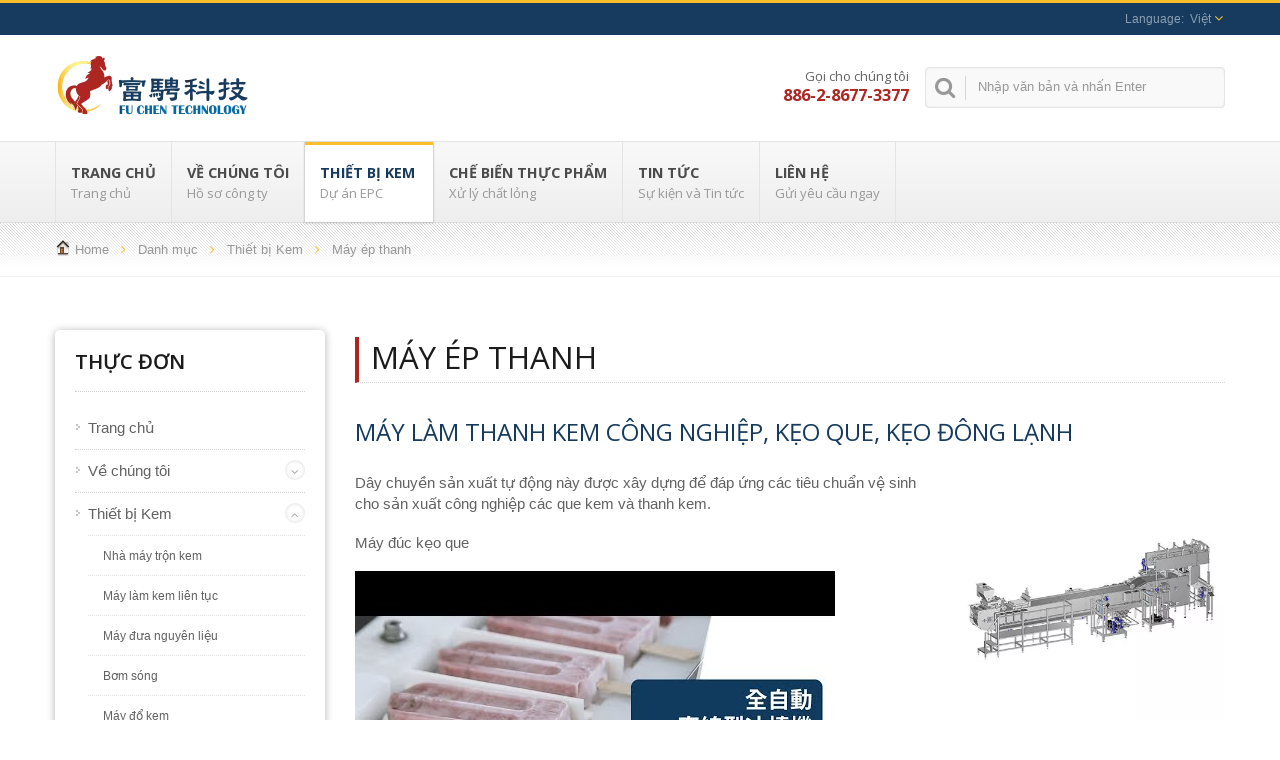

--- FILE ---
content_type: text/html; charset=UTF-8
request_url: https://www.fuchen-tw.com/vi/category/My-c-khun/Stick-Moulding-Machines.html
body_size: 10341
content:
<!DOCTYPE html>
<html prefix="og: http://ogp.me/ns#" lang="vi" dir="ltr">
<head>
<meta http-equiv="Content-Type" content="text/html; charset=utf-8" />
<meta name="viewport" content="width=device-width,initial-scale=1.0">
<title>Cung cấp máy đúc thanh. Thiết bị nhà máy công nghiệp và chế biến trong hơn 30 năm - Fu Chen Technology Enterprises Co., Ltd.</title>
<meta name="description" content="Thiết kế và sản xuất máy đúc khuôn que. Dòng sản xuất tự động này được xây dựng để đáp ứng các tiêu chuẩn vệ sinh cho sản xuất công nghiệp của que kem và thanh kem. Cung cấp dây chuyền sản xuất thiết bị kem từ năm 2015. Thiết kế máy mô hình 3D, thiết kế kích thước, bố trí nhà máy, thiết kế quy trình, sản xuất, xuất khẩu giao hàng, lắp đặt thiết bị và ống dẫn trên công trường, điều chỉnh, đào tạo nhân viên, hỗ trợ khởi động và cung cấp linh kiện thay thế." />
<meta name="keywords" content="Máy ép thanh, Máy đông liên tục, Máy đưa nguyên liệu &amp; trái cây, Bơm sóng, Máy đổ kem, Máy làm que kem / que đá, Máy xay áp lực cao, Máy pasteur hạ nhiệt HTST loại tấm / ống, Bồn chứa và xử lý thép không gỉ" />
<meta name="copyright" content="Fu Chen Technology Enterprises Co., Ltd." />
<meta name="author" content="Ready-Market Online Corporation" />
<meta name="rating" content="general" /><meta name="robots" content="index, follow" /><link rel="dns-prefetch" href="https://cdn.ready-market.com.tw">
<link rel="canonical" href="https://www.fuchen-tw.com/vi/category/Stick-Moulding-Machines.html" />
<link rel="alternate" hreflang="en" href="https://www.fuchen-tw.com/en/category/Stick-Moulding-Machines.html" />
<link rel="alternate" hreflang="es" href="https://www.fuchen-tw.com/es/category/Stick-Moulding-Machines.html" />
<link rel="alternate" hreflang="ru" href="https://www.fuchen-tw.com/ru/category/Stick-Moulding-Machines.html" />
<link rel="alternate" hreflang="ar" href="https://www.fuchen-tw.com/ar/category/Stick-Moulding-Machines.html" />
<link rel="alternate" hreflang="th" href="https://www.fuchen-tw.com/th/category/Stick-Moulding-Machines.html" />
<link rel="alternate" hreflang="vi" href="https://www.fuchen-tw.com/vi/category/Stick-Moulding-Machines.html" />
<link rel="alternate" hreflang="ms" href="https://www.fuchen-tw.com/ms/category/Stick-Moulding-Machines.html" />
<link rel="alternate" hreflang="zh-TW" href="https://www.fuchen-tw.com/zh-TW/category/Stick-Moulding-Machines.html" />        

        <style>
        .fa-twitter:before {
            content: "𝕏" !important;
            font-size: 1.1em !important;
        }
        @media (max-width: 991px) {
            .single-product-details .elevateZoom-image { min-height: 450px; }
            .About-us-section .About-us-img-section .About-us-img { min-height: 450px; }
        }
        </style>        

        <link rel="preload" href="https://cdn.ready-market.com.tw/1b51fe7f/Templates/pic/stick-moulding-machines.jpg?v=2ca61b19" as="image" /><link rel="preload" href="https://cdn.ready-market.com.tw/1b51fe7f/Templates/pic/logo.png?v=9aa06f5b" as="image" />
        
<link rel="icon" href="/favicon.ico" type="image/x-icon" />
<link rel="shortcut icon" href="/favicon.ico" type="image/x-icon" />
<!---bootstrap styles -->
<link rel="stylesheet" href="https://cdn.ready-market.com.tw/1b51fe7f/readyscript/capps/pc2-p/min/?f=%2Freadyscript%2Fpc2-template%2FRTM-102-TW-FuchenTechnology%2Fcss%2Fbootstrap.rmmin.css&v=09b2e571" />
<link rel="stylesheet" href="https://cdn.ready-market.com.tw/1b51fe7f/readyscript/capps/pc2-p/min/?f=%2Freadyscript%2Fpc2-template%2FRTM-102-TW-FuchenTechnology%2Fcss%2Fresponsive.rmmin.css&v=081679fd" />
<link rel="stylesheet" href="https://cdn.ready-market.com.tw/1b51fe7f/readyscript/capps/pc2-p/min/?f=%2Freadyscript%2Fpc2-template%2FRTM-102-TW-FuchenTechnology%2Filightbox%2Fsrc%2Fcss%2Filightbox.rmmin.css&v=1ef7c0ce" />
<!---main styles -->
<link rel="stylesheet" href="https://cdn.ready-market.com.tw/1b51fe7f/readyscript/capps/pc2-p/min/?f=%2Freadyscript%2Fpc2-template%2FRTM-102-TW-FuchenTechnology%2Fcss%2Fstyle.rmmin.css&v=02d9d216" />
<link rel="stylesheet" href="https://cdn.ready-market.com.tw/1b51fe7f/readyscript/capps/pc2-p/min/?f=%2Freadyscript%2Fpc2-template%2FRTM-102-TW-FuchenTechnology%2Fcss%2FMyMedia.rmmin.css&v=47575170" />
<link rel="stylesheet" href="https://cdn.ready-market.com.tw/1b51fe7f/readyscript/capps/pc2-p/min/?f=%2Freadyscript%2Fpc2-template%2FRTM-102-TW-FuchenTechnology%2Fcss%2Fanimate.rmmin.css&v=46321354" />
<!---bootstrap-tabs styles -->
<link rel="stylesheet" href="https://cdn.ready-market.com.tw/1b51fe7f/readyscript/capps/pc2-p/min/?f=%2Freadyscript%2Fpc2-template%2FRTM-102-TW-FuchenTechnology%2Fcss%2Fbootstrap-tabs.rmmin.css&v=1960cd67" />
<link href="//cdn.ready-market.com.tw/fonts/css?family=Open+Sans:400,300,600,700,800" rel="stylesheet" type="text/css" />
<!---[if lt IE 8]>
      <div style='text-align:center'><a href="//www.microsoft.com/windows/internet-explorer/default.aspx?ocid=ie6_countdown_bannercode"><img src="//www.theie6countdown.com/img/upgrade.jpg"border="0"alt=""/></a></div>  
  <![endif]-->
<!---[if lt IE 9]>
  <link href='//cdn.ready-market.com.tw/fonts/css?family=Open+Sans:400' rel='stylesheet' type='text/css' />
  <link href='//cdn.ready-market.com.tw/fonts/css?family=Open+Sans:300' rel='stylesheet' type='text/css' />
  <link href='//cdn.ready-market.com.tw/fonts/css?family=Open+Sans:600' rel='stylesheet' type='text/css' />
  <link href='//cdn.ready-market.com.tw/fonts/css?family=Open+Sans:700' rel='stylesheet' type='text/css' />
  <link href='//cdn.ready-market.com.tw/fonts/css?family=Open+Sans:800' rel='stylesheet' type='text/css' />
    <link rel="stylesheet" href="css/ie.css" />
    <script src="js/html5shiv.js"></script>
  <![endif]-->
<!---[if gte IE 9]>
    <link rel="stylesheet" href="css/ie.css" />
  <![endif]-->
<script src="https://cdn.ready-market.com.tw/1b51fe7f/readyscript/capps/pc2-p/min/?f=%2Freadyscript%2Fpc2-template%2FRTM-102-TW-FuchenTechnology%2Fjs%2Fjquery.rmmin.js&v=5ddcfbad"></script>  
<LINK REL="stylesheet" TYPE="text/css" href="/readyscript/capps/pc2-p/min/?f=%2Freadyscript%2Fcapps%2Fpc2-p%2Fjs%2Flite-yt%2Flite-yt-embed.css%2C%2Freadyscript%2Fpc2-template%2FRTM-102-TW-FuchenTechnology%2Fcss%2Frm-editor.rmmin.css%2C%2Freadyscript%2Fpc2-template%2FRTM-102-TW-FuchenTechnology%2Fcss%2Ftab.main-area.rmmin.css%2C%2Freadyscript%2Fpc2-template%2FRTM-102-TW-FuchenTechnology%2Fjs%2Ftablesaw%2Ftablesaw.rmmin.css%2C%2Freadyscript%2Fpc2-template%2FRTM-102-TW-FuchenTechnology%2Fcss%2Fjquery-confirm.rmmin.css%2C%2Freadyscript%2Fpc2-template%2FRTM-102-TW-FuchenTechnology%2Fcss%2Fbxslider.rmmin.css&v=64824911" />
<style type="text/css"><!----></style>
        

        <style>
        @media (max-width: 991px) {
          .single-product-details .elevateZoom-image { min-height: unset; }
          .About-us-section .About-us-img-section .About-us-img { min-height: unset; }
        }
        </style>



<script type="application/ld+json">
{"@context":"http://schema.org","@type":"BreadcrumbList","itemListElement":[{"@type":"ListItem","position":1,"item":{"@type":"WebPage","@id":"/vi/index/index.html","name":"Home"}},{"@type":"ListItem","position":2,"item":{"@type":"WebPage","@id":"/vi/category/index.html","name":"Danh m\u1ee5c"}},[{"@type":"ListItem","item":{"@type":"WebPage","@id":"/vi/category/A.html","name":"Thi\u1ebft b\u1ecb Kem"},"position":3}],{"@type":"ListItem","position":4,"item":{"@type":"WebPage","@id":"/vi/category/Stick-Moulding-Machines.html","name":"M\u00e1y \u00e9p thanh"}}]}
</script>

<script type="application/ld+json">
[{"@context":"http://schema.org","@type":"VideoObject","name":"M\u00e1y \u0111\u00fac k\u1eb9o que","description":"M\u00e1y \u0111\u00fac k\u1eb9o que","thumbnailUrl":"https://i.ytimg.com/vi/G12YQ2gyL6I/hqdefault.jpg","contentUrl":"https://youtube.com/watch?v=G12YQ2gyL6I","embedUrl":"https://youtube.com/watch?v=G12YQ2gyL6I","uploadDate":"2024-08-30T15:35:13+08:00"}]
</script>

<meta property="og:site_name" content="Fu Chen Technology Enterprises Co., Ltd." />
<meta property="og:title" content="Cung cấp máy đúc thanh. Thiết bị nhà máy công nghiệp và chế biến trong hơn 30 năm - Fu Chen Technology Enterprises Co., Ltd." />
<meta property="og:description" content="Thiết kế và sản xuất máy đúc khuôn que. Dòng sản xuất tự động này được xây dựng để đáp ứng các tiêu chuẩn vệ sinh cho sản xuất công nghiệp của que kem và thanh kem. Cung cấp dây chuyền sản xuất thiết bị kem từ năm 2015. Thiết kế máy mô hình 3D, thiết kế kích thước, bố trí nhà máy, thiết kế quy trình, sản xuất, xuất khẩu giao hàng, lắp đặt thiết bị và ống dẫn trên công trường, điều chỉnh, đào tạo nhân viên, hỗ trợ khởi động và cung cấp linh kiện thay thế." />
<meta property="og:url" content="https://www.fuchen-tw.com/vi/category/My-c-khun/Stick-Moulding-Machines.html" />
<meta property="og:image" content="https://cdn.ready-market.com.tw/1b51fe7f/Templates/pic/stick-moulding-machines.jpg?v=2ca61b19" />
<meta property="og:type" content="website" />
<meta property="og:image:width" content="450" />
<meta property="og:image:height" content="450" />

<script async src="https://www.googletagmanager.com/gtag/js?id=G-ELHM4LR07C"></script>
<script>
    window.dataLayer = window.dataLayer || [];
    function gtag(){dataLayer.push(arguments);}
    gtag('js', new Date());
    gtag('config', 'G-ELHM4LR07C');
    const urlParams = new URLSearchParams(window.location.search);
    const statusParam = urlParams.get('status');
    if (statusParam === 'inquiry-has-been-sent') {
        gtag('event', 'inquiry_has_been_sent');
    }
    const qParam = urlParams.get('q');
    if (qParam) {
        gtag('event', 'in_site_query', {'page_title': qParam});
    }
</script>

<script type="text/javascript" src="/readyscript/capps/pc2-p/min/?f=%2Freadyscript%2Fcapps%2Fpc2-p%2Fjs%2Flite-yt%2Flite-yt-embed.js&v=da983f05"></script>
<script></script>

</head>
<body class="wide_layout relative  w_xs_auto">
<header role="banner" class="header_2" dir="ltr">
  <div class="panel">
    <div class="container">
      <div class="clearfix">
      
  <!---===========top menu===============-->    
      
      <nav id="menu-nav">
         <div id="menu-button"> <i class="fa fa-align-justify"></i> </div>
       </nav>
      
                 <!---===========end top menu===============--> 
          
      <!---===========block_language===============-->    
          
        <ul class="block_language clearfix ">
            <li class="language">
                <a href="/vi/category/Stick-Moulding-Machines.html" class="slct">
                    Việt                </a>
            <ul class="drop">
                            <li><a href="/en/category/Stick-Moulding-Machines.html" hreflang="en">English</a></li>                
                            <li><a href="/es/category/Stick-Moulding-Machines.html" hreflang="es">Español</a></li>                
                            <li><a href="/ru/category/Stick-Moulding-Machines.html" hreflang="ru">Русский</a></li>                
                            <li><a href="/ar/category/Stick-Moulding-Machines.html" hreflang="ar">العربية</a></li>                
                            <li><a href="/th/category/Stick-Moulding-Machines.html" hreflang="th">ไทย</a></li>                
                            <li><a href="/vi/category/Stick-Moulding-Machines.html" hreflang="vi">Việt</a></li>                
                            <li><a href="/ms/category/Stick-Moulding-Machines.html" hreflang="ms">Bahasa Melayu</a></li>                
                            <li><a href="/zh-TW/category/Stick-Moulding-Machines.html" hreflang="zh-TW">中文 (繁體)</a></li>                
                        </ul>
            <input type="hidden" id="select" />
            </li>
        </ul>
           <!---===========end block_language===============-->               
        
      </div>
    </div>
  </div>
  
        <div class="header_top">
          <div class="container">
           <div class="navbar navbar_ clearfix">
              
                <div class="navbar-inner">
                    <div class="brand"><a href="/vi/index.html"><img src="https://cdn.ready-market.com.tw/1b51fe7f/Templates/pic/logo.png?v=9aa06f5b"  alt="Fu Chen Technology Enterprises Co., Ltd. - Fu Chen Technology - Một nhà sản xuất chuyên nghiệp của thiết bị kem công nghiệp."  />
<span>Fu Chen Technology Enterprises Co., Ltd. - Cung cấp từ thiết bị đơn lẻ đến giải pháp hoàn chỉnh cho các nhà sản xuất kem quy mô nhỏ và vừa.</span></a></div>
                    <div class="rmLogoDesc" id="rmPageDesc">
  <h1>
    Cung cấp máy đúc thanh. Thiết bị nhà máy công nghiệp và chế biến trong hơn 30 năm - Fu Chen Technology Enterprises Co., Ltd.    </h1>
  <p>
    Thiết kế và sản xuất máy đúc khuôn que. Dòng sản xuất tự động này được xây dựng để đáp ứng các tiêu chuẩn vệ sinh cho sản xuất công nghiệp của que kem và thanh kem. Cung cấp dây chuyền sản xuất thiết bị kem từ năm 2015. Thiết kế máy mô hình 3D, thiết kế kích thước, bố trí nhà máy, thiết kế quy trình, sản xuất, xuất khẩu giao hàng, lắp đặt thiết bị và ống dẫn trên công trường, điều chỉnh, đào tạo nhân viên, hỗ trợ khởi động và cung cấp linh kiện thay thế.    </p>
</div>
                     <div class="phone-div">
                       Gọi cho chúng tôi                       <strong> 886-2-8677-3377</strong>
                     </div>
              <form id="form-search" method="get" action="/vi/search/index.html">
                <span></span>
                <input name="q" type="text" onFocus="if(this.value =='Nhập văn bản và nhấn Enter' ) this.value=''" onBlur="if(this.value=='') this.value='Nhập văn bản và nhấn Enter'" value="Nhập văn bản và nhấn Enter" />
                <input type="hidden" name="type" value="all" />  
              </form>
                  </div>              
              </div>
            </div> 
            
    <!---========main-menu========-->
                      
  <div class="main-menu">
    <div>
      <div class="container">
        <div class="nav-collapse nav-collapse_ collapse">
            <button id="menu_button"><i class="fa fa-align-justify"></i></button>
                          <ul class="nav sf-menu clearfix">
    
<li class=" "><a href="/vi/page/home.html"  >Trang chủ  
        <em>Trang chủ</em>
                        
    </a>
                    </li>
            
<li class=" sub-menu"><a href="/vi/page/about-us.html"  >Về chúng tôi  
        <em>Hồ sơ công ty</em>
                        
    </a>
                <ul>
                        <li><a href="/vi/page/company-profile.html" alt="Hồ sơ công ty"  >Hồ sơ công ty                           
            </a></li>
                        <li><a href="/vi/page/Privacy_Policy_Statement.html" alt="Privacy Policy"  >Privacy Policy                           
            </a></li>
                    </ul>
                    </li>
        <li class="active sub-menu">
    <a href="/vi/category/A.html">Thiết bị Kem        <em>Dự án EPC</em>
        
    </a>
    <ul>
        <li class=""><a href="/vi/category/Ice-Cream-Mix-Plant.html"  alt="Nhà máy trộn kem">Nhà máy trộn kem</a>
        </li>
        <li class=""><a href="/vi/category/Continuous-Freezers.html"  alt="Máy làm kem liên tục">Máy làm kem liên tục</a>
        </li>
        <li class=""><a href="/vi/category/CAT-Ingredient-Feeder.html"  alt="Máy đưa nguyên liệu">Máy đưa nguyên liệu</a>
        </li>
        <li class=""><a href="/vi/category/CAT-Ripple-Pump.html"  alt="Bơm sóng">Bơm sóng</a>
        </li>
        <li class=""><a href="/vi/category/Ice-Cream-Filling-Machines.html"  alt="Máy đổ kem">Máy đổ kem</a>
        </li>
        <li class=""><a href="/vi/category/Stick-Moulding-Machines.html"  alt="Máy ép thanh">Máy ép thanh</a>
        </li>
        </ul>
        </li>
        <li class=" sub-menu">
    <a href="/vi/category/Z.html">Chế biến thực phẩm        <em>Xử lý chất lỏng</em>
        
    </a>
    <ul>
        <li class=""><a href="/vi/category/CAT-Inline-Cup-Fillers_Ultra-clean.html"  alt="Máy đổ kem vào ly (siêu sạch)">Máy đổ kem vào ly (siêu sạch)</a>
        </li>
        <li class=""><a href="/vi/category/Pasteurizers.html"  alt="Máy tiệt trùng">Máy tiệt trùng</a>
        </li>
        <li class=""><a href="/vi/category/Sanitary-Heat-Exchangers.html"  alt="Trao đổi nhiệt vệ sinh">Trao đổi nhiệt vệ sinh</a>
        </li>
        <li class=""><a href="/vi/category/High-Pressure-Homogenizers.html"  alt="Máy xay cao áp">Máy xay cao áp</a>
        </li>
        <li class=""><a href="/vi/category/Stainless-Steel-Tanks.html"  alt="Bồn thép không gỉ">Bồn thép không gỉ</a>
        </li>
        <li class=""><a href="/vi/category/CAT-CIP-Systems.html"  alt="Hệ thống CIP">Hệ thống CIP</a>
        </li>
        <li class=""><a href="/vi/category/CAT-Hot-Water-Sets.html"  alt="Bộ tạo nước nóng">Bộ tạo nước nóng</a>
        </li>
        <li class=""><a href="/vi/category/CAT-Water-Chillers_Ice-Banks.html"  alt="Máy làm lạnh nước và bể đá">Máy làm lạnh nước và bể đá</a>
        </li>
        <li class=""><a href="/vi/category/CAT-Sludge-Remover.html"  alt="Máy tách bùn đậu nành">Máy tách bùn đậu nành</a>
        </li>
        <li class=""><a href="/vi/category/CAT-Waffle-Baking-Oven.html"  alt="Lò nướng Bánh kẹp">Lò nướng Bánh kẹp</a>
        </li>
        <li class=""><a href="/vi/category/CAT-Gable-Top-Carton-Fillers.html"  alt="Máy đóng gói hộp gable-top">Máy đóng gói hộp gable-top</a>
        </li>
        <li class=""><a href="/vi/category/Custom-Sanitary-Stainless-Steel-Fabrication.html"  alt="Thiết kế và sản xuất thép không gỉ vệ sinh tùy chỉnh">Thiết kế và sản xuất thép không gỉ vệ sinh tùy chỉnh</a>
        </li>
        </ul>
        </li>
        <li class=" sub-menu">
    <a href="/vi/news/index.html">Tin tức        <em>Sự kiện và Tin tức</em>
        
    </a>
    <ul>
        <li class=""><a href="/vi/news/news-2019-001.html"  alt="Triển lãm Foodtech & Bio / Pharmatech Taipei năm 2019">Triển lãm Foodtech & Bio / Pharmatech Taipei năm 2019</a>
        </li>
        <li class=""><a href="/vi/news/news-2018-001.html"  alt="Công nghệ thực phẩm & Triển lãm Pharmatech Đài Bắc">Công nghệ thực phẩm & Triển lãm Pharmatech Đài Bắc</a>
        </li>
        </ul>
        </li>
            
<li class=" "><a href="/vi/page/contact-info.html"  >Liên hệ  
        <em>Gửi yêu cầu ngay</em>
                        
    </a>
                    </li>
                     </ul>
          </div>
          </div>
        </div>
     </div>
  <!---========end main-menu========-->         
   </div>    
  </header>             <!---==============================end header==============================-->
<div class="row-title" sid="breadcrumb">
    <div class="container">
        <div class="rmBCDesc rmsb-nn" id="rmcategoryDesc">
  <h1>
  Máy ép thanh  </h1>
  <h2>
  Máy làm thanh kem công nghiệp, kẹo que, kẹo đông lạnh / Cung cấp từng thiết bị đến giải pháp hoàn chỉnh cho các nhà sản xuất kem quy mô nhỏ và vừa.  </h2>
</div>
	  
  <div id="breadcrumb" class="breadcrumb">
  	<span><a href="/vi/index.html">Home</a></span>  <i class="fa fa-angle-right"></i>  	<span><a href="/vi/category/index.html">Danh mục</a></span>  <i class="fa fa-angle-right"></i>    <span><a href="/vi/category/A.html" title="Thiết bị Kem" >Thiết bị Kem</a></span>  <i class="fa fa-angle-right"></i>    	Máy ép thanh</div>
	
      </div>
</div>
<!---==============================content=================================-->
<div id="content">
  <div class="content-div">
    <div class="container">
        <div class="row">
            <div class="span3 hidden-phone">
                <div class="col-left">
                                <div class="block-widget v_space category" id="Mod123" sid="side-3">
    <h4 class="heading-h4 m_bottom_15">Thực đơn</h4>
    <div class="module-ct">
        <ul id="accordion" class="list">
    
<li class="level0   ">
    <a class="screenshot" href="/vi/page/home.html"  >Trang chủ</a>
                        </li>
            
<li class="level0   parent">
    <a class="screenshot" href="/vi/page/about-us.html"  >Về chúng tôi</a>
        <span class="VmArrowdown idCatSubcat close collapsed button_type_11 bg_light_color_1 t_align_c f_size_ex_large bg_cs_hover r_corners d_inline_middle bg_tr tr_all_hover qv_btn_single_prev"><i class="fa fa-angle-down"></i></span>
                    <ul class="level1" style="display: none;">
                        <li class="level1 VmClose">                
                <a class="screenshot" href="/vi/page/company-profile.html" alt="Hồ sơ công ty"  >Hồ sơ công ty</a>
            </li>
                        <li class="level1 VmClose">                
                <a class="screenshot" href="/vi/page/Privacy_Policy_Statement.html" alt="Privacy Policy"  >Privacy Policy</a>
            </li>
                    </ul>
                    </li>
        <li class="level0 active parent">
    <a class="screenshot" href="/vi/category/A.html">Thiết bị Kem</a>
        <span class="VmArrowdown idCatSubcat close collapsed button_type_11 bg_light_color_1 t_align_c f_size_ex_large bg_cs_hover r_corners d_inline_middle bg_tr tr_all_hover qv_btn_single_prev"><i class="fa fa-angle-down"></i></span>
        <ul class="level1" style="display: none;">
            <!--string(29) "category::Ice-Cream-Mix-Plant"
string(11) "category::A"
-->
        
            <li class="level1 VmClose  ">
        <a class="screenshot" href="/vi/category/Ice-Cream-Mix-Plant.html"  alt="Nhà máy trộn kem">Nhà máy trộn kem</a>
                </li>
            <!--string(29) "category::Continuous-Freezers"
string(11) "category::A"
-->
        
            <li class="level1 VmClose  ">
        <a class="screenshot" href="/vi/category/Continuous-Freezers.html"  alt="Máy làm kem liên tục">Máy làm kem liên tục</a>
                </li>
            <!--string(31) "category::CAT-Ingredient-Feeder"
string(11) "category::A"
-->
        
            <li class="level1 VmClose  ">
        <a class="screenshot" href="/vi/category/CAT-Ingredient-Feeder.html"  alt="Máy đưa nguyên liệu">Máy đưa nguyên liệu</a>
                </li>
            <!--string(25) "category::CAT-Ripple-Pump"
string(11) "category::A"
-->
        
            <li class="level1 VmClose  ">
        <a class="screenshot" href="/vi/category/CAT-Ripple-Pump.html"  alt="Bơm sóng">Bơm sóng</a>
                </li>
            <!--string(36) "category::Ice-Cream-Filling-Machines"
string(11) "category::A"
-->
        
            <li class="level1 VmClose  ">
        <a class="screenshot" href="/vi/category/Ice-Cream-Filling-Machines.html"  alt="Máy đổ kem">Máy đổ kem</a>
                </li>
            <!--string(33) "category::Stick-Moulding-Machines"
string(11) "category::A"
-->
        
            <li class="level1 VmClose active ">
        <a class="screenshot" href="/vi/category/Stick-Moulding-Machines.html"  alt="Máy ép thanh">Máy ép thanh</a>
                </li>
        </ul>
        </li>
        <li class="level0 active parent">
    <a class="screenshot" href="/vi/category/Z.html">Chế biến thực phẩm</a>
        <span class="VmArrowdown idCatSubcat close collapsed button_type_11 bg_light_color_1 t_align_c f_size_ex_large bg_cs_hover r_corners d_inline_middle bg_tr tr_all_hover qv_btn_single_prev"><i class="fa fa-angle-down"></i></span>
        <ul class="level1" style="display: none;">
            <!--string(44) "category::CAT-Inline-Cup-Fillers_Ultra-clean"
string(11) "category::A"
-->
        
            <li class="level1 VmClose  ">
        <a class="screenshot" href="/vi/category/CAT-Inline-Cup-Fillers_Ultra-clean.html"  alt="Máy đổ kem vào ly (siêu sạch)">Máy đổ kem vào ly (siêu sạch)</a>
                </li>
            <!--string(22) "category::Pasteurizers"
string(11) "category::A"
-->
        
            <li class="level1 VmClose  ">
        <a class="screenshot" href="/vi/category/Pasteurizers.html"  alt="Máy tiệt trùng">Máy tiệt trùng</a>
                </li>
            <!--string(34) "category::Sanitary-Heat-Exchangers"
string(11) "category::A"
-->
        
            <li class="level1 VmClose  ">
        <a class="screenshot" href="/vi/category/Sanitary-Heat-Exchangers.html"  alt="Trao đổi nhiệt vệ sinh">Trao đổi nhiệt vệ sinh</a>
                </li>
            <!--string(36) "category::High-Pressure-Homogenizers"
string(11) "category::A"
-->
        
            <li class="level1 VmClose  ">
        <a class="screenshot" href="/vi/category/High-Pressure-Homogenizers.html"  alt="Máy xay cao áp">Máy xay cao áp</a>
                </li>
            <!--string(31) "category::Stainless-Steel-Tanks"
string(11) "category::A"
-->
        
            <li class="level1 VmClose  ">
        <a class="screenshot" href="/vi/category/Stainless-Steel-Tanks.html"  alt="Bồn thép không gỉ">Bồn thép không gỉ</a>
                </li>
            <!--string(25) "category::CAT-CIP-Systems"
string(11) "category::A"
-->
        
            <li class="level1 VmClose  ">
        <a class="screenshot" href="/vi/category/CAT-CIP-Systems.html"  alt="Hệ thống CIP">Hệ thống CIP</a>
                </li>
            <!--string(28) "category::CAT-Hot-Water-Sets"
string(11) "category::A"
-->
        
            <li class="level1 VmClose  ">
        <a class="screenshot" href="/vi/category/CAT-Hot-Water-Sets.html"  alt="Bộ tạo nước nóng">Bộ tạo nước nóng</a>
                </li>
            <!--string(38) "category::CAT-Water-Chillers_Ice-Banks"
string(11) "category::A"
-->
        
            <li class="level1 VmClose  ">
        <a class="screenshot" href="/vi/category/CAT-Water-Chillers_Ice-Banks.html"  alt="Máy làm lạnh nước và bể đá">Máy làm lạnh nước và bể đá</a>
                </li>
            <!--string(28) "category::CAT-Sludge-Remover"
string(11) "category::A"
-->
        
            <li class="level1 VmClose  ">
        <a class="screenshot" href="/vi/category/CAT-Sludge-Remover.html"  alt="Máy tách bùn đậu nành">Máy tách bùn đậu nành</a>
                </li>
            <!--string(32) "category::CAT-Waffle-Baking-Oven"
string(11) "category::A"
-->
        
            <li class="level1 VmClose  ">
        <a class="screenshot" href="/vi/category/CAT-Waffle-Baking-Oven.html"  alt="Lò nướng Bánh kẹp">Lò nướng Bánh kẹp</a>
                </li>
            <!--string(38) "category::CAT-Gable-Top-Carton-Fillers"
string(11) "category::A"
-->
        
            <li class="level1 VmClose  ">
        <a class="screenshot" href="/vi/category/CAT-Gable-Top-Carton-Fillers.html"  alt="Máy đóng gói hộp gable-top">Máy đóng gói hộp gable-top</a>
                </li>
            <!--string(53) "category::Custom-Sanitary-Stainless-Steel-Fabrication"
string(11) "category::A"
-->
        
            <li class="level1 VmClose  ">
        <a class="screenshot" href="/vi/category/Custom-Sanitary-Stainless-Steel-Fabrication.html"  alt="Thiết kế và sản xuất thép không gỉ vệ sinh tùy chỉnh">Thiết kế và sản xuất thép không gỉ vệ sinh tùy chỉnh</a>
                </li>
        </ul>
        </li>
        <li class="level0  parent">
    <a class="screenshot" href="/vi/news/index.html">Tin tức</a>
        <span class="VmArrowdown idCatSubcat close collapsed button_type_11 bg_light_color_1 t_align_c f_size_ex_large bg_cs_hover r_corners d_inline_middle bg_tr tr_all_hover qv_btn_single_prev"><i class="fa fa-angle-down"></i></span>
        <ul class="level1" style="display: none;">
            <!--string(19) "news::news-2019-001"
string(11) "category::A"
-->
        
            <li class="level1 VmClose  ">
        <a class="screenshot" href="/vi/news/news-2019-001.html"  alt="Triển lãm Foodtech & Bio / Pharmatech Taipei năm 2019">Triển lãm Foodtech & Bio / Pharmatech Taipei năm 2019</a>
                </li>
            <!--string(19) "news::news-2018-001"
string(11) "category::A"
-->
        
            <li class="level1 VmClose  ">
        <a class="screenshot" href="/vi/news/news-2018-001.html"  alt="Công nghệ thực phẩm & Triển lãm Pharmatech Đài Bắc">Công nghệ thực phẩm & Triển lãm Pharmatech Đài Bắc</a>
                </li>
        </ul>
        </li>
            
<li class="level0   ">
    <a class="screenshot" href="/vi/page/contact-info.html"  >Liên hệ</a>
                        </li>
                     </ul>
        </div>
</div>
                                <h4  class="heading-h4" >Bán chạy nhất</h4>
<div class="clearfix carousel-8 carousel" sid="side-1" dir="ltr">
    <div class="div-control"  style="top:-80px;" >
        <div id="side-1-next" class="prev-slide prev-8"></div>
        <div id="side-1-prev" class="next-slide next-8"></div>
    </div>    
    <ul id="side-1-carousel" class="clearfix "> 
<li> 
    <div class="box-work">
    <figure><a  href="/vi/category/High-Pressure-Homogenizers.html">
    <img src="https://cdn.ready-market.com.tw/1b51fe7f/Templates/pic/m/wholesite-group_1.jpg?v=7b6ecbc0" alt="Máy xay nhũ tương"></a></figure>
    <span> <strong><a href="/vi/category/High-Pressure-Homogenizers.html">Máy xay nhũ tương</a></strong>
    <i><a  href="/vi/category/High-Pressure-Homogenizers.html"></a></i> </span> 
    </div>
</li>
<li> 
    <div class="box-work">
    <figure><a  href="/vi/category/Continuous-Freezers.html">
    <img src="https://cdn.ready-market.com.tw/1b51fe7f/Templates/pic/m/wholesite-group_2.jpg?v=3d23cfb0" alt="Máy làm kem liên tục - Tự động"></a></figure>
    <span> <strong><a href="/vi/category/Continuous-Freezers.html">Máy làm kem liên tục - Tự động</a></strong>
    <i><a  href="/vi/category/Continuous-Freezers.html"></a></i> </span> 
    </div>
</li>
<li> 
    <div class="box-work">
    <figure><a  href="/vi/product/ingredient-feeder.html">
    <img src="https://cdn.ready-market.com.tw/1b51fe7f/Templates/pic/m/wholesite-group_3.jpg?v=5c344d6e" alt="Máy cấp phụ liệu"></a></figure>
    <span> <strong><a href="/vi/product/ingredient-feeder.html">Máy cấp phụ liệu</a></strong>
    <i><a  href="/vi/product/ingredient-feeder.html"></a></i> </span> 
    </div>
</li>
    </ul>
</div>

                                <div class="block-widget extra" sid="side-2">
<div style="clear: both;display:block;_height:1%;"></div>
<div class="rm-oesu">
<h2>Thiết kế và sản xuất máy đúc que - Fu Chen Technology</h2>
<p>Cung cấp máy đúc que từ năm 2015. Fu Chen Technology đã cung cấp máy làm kem và thiết bị chế biến trong suốt 30 năm qua với uy tín vững chắc.</p>
<p>Dự án thiết kế và sản xuất toàn bộ hệ thống nhà máy sản xuất kem bao gồm thiết kế máy 3D, thiết kế kích thước, bố trí nhà máy, thiết kế quy trình, sản xuất, xuất khẩu, lắp đặt thiết bị và đường ống tại hiện trường, điều chỉnh, đào tạo nhân viên, hỗ trợ khởi động và cung cấp linh kiện thay thế. Ngoài việc cung cấp thiết bị chế biến cho các sản phẩm thực phẩm lỏng như bồn vệ sinh, máy trộn, bơm và van, trao đổi nhiệt, máy làm đồng nhất, máy tiệt trùng, hệ thống CIP, máy đóng hộp gable-top, máy đóng ly siêu sạch và nhiều hơn nữa.</p>
<p>Fu Chen Technology đã cung cấp máy làm kem và thiết bị chế biến kem trên toàn thế giới, với công nghệ tiên tiến và 30 năm kinh nghiệm, Fu Chen Technology đảm bảo đáp ứng mọi yêu cầu của khách hàng.</p>
<div id="rm-oesulink">Xem các sản phẩm chất lượng của chúng tôi <a href="/vi/search/index.html?q=B%C6%A1m%20s%C3%B3ng&type=all">Bơm sóng</a>, <a href="/vi/search/index.html?q=M%C3%A1y%20%C4%91%E1%BB%95%20kem&type=all">Máy đổ kem</a>, <a href="/vi/search/index.html?q=M%C3%A1y%20l%C3%A0m%20kem%20li%C3%AAn%20t%E1%BB%A5c&type=all">Máy làm kem liên tục</a>, <a href="/vi/search/index.html?q=B%E1%BB%93n%20th%C3%A9p%20kh%C3%B4ng%20g%E1%BB%89&type=all">Bồn thép không gỉ</a> và hãy thoải mái <a href="/vi/page/contact-info.html" onclick="javascript: pageTracker._trackPageview('/track_oesu_click/contactus');">Liên hệ với chúng tôi</a>.</div>
<div style="clear: both;display:block;_height:1%;"></div>
</div>        
</div>

                                </div>            
            </div>
            <div class="span9">
                                                  <h3 class="name">Máy ép thanh</h3>
                              <h3 class="name_title">Máy làm thanh kem công nghiệp, kẹo que, kẹo đông lạnh</h3>
                  
      <div  class="rm-right span3 cls_image" >
      <a href="https://cdn.ready-market.com.tw/1b51fe7f/Templates/pic/stick-moulding-machines.jpg?v=2ca61b19" target="_blank" rel="image" data-caption="Máy làm que kem" title="Máy làm que kem">
      <img src="https://cdn.ready-market.com.tw/1b51fe7f/Templates/pic/stick-moulding-machines.jpg?v=2ca61b19" alt="Máy làm que kem"/></a><br />
      <span >Máy làm que kem</span>
    
      </div>
                                                <p class="txt-2">Dây chuyền sản xuất tự động này được xây dựng để đáp ứng các tiêu chuẩn vệ sinh cho sản xuất công nghiệp các que kem và thanh kem.</p>
                                    <div class="desc_html_youtube"><p class="rm_vedio_desc">Máy đúc kẹo que</p><lite-youtube videoid="G12YQ2gyL6I" lite-youtube-width="480" lite-youtube-height="360" playlabel="Máy đúc kẹo que" params="controls=1" track="track_youtube_G12YQ2gyL6I">
<a href="https://youtube.com/watch?v=G12YQ2gyL6I" title="Máy đúc kẹo que" aria-label="Máy đúc kẹo que" rel="noopener"></a>
</lite-youtube><br /><br /></div>
                        <div class="extra-wrap" sid="main-area">
    <div class="blog_scroll clearfix txt-1">
        
      <div class="fleft v_prev v_prev2">
        <a href="/vi/category/Ice-Cream-Filling-Machines.html"  class="button_type_11 bg_light_color_1 t_align_c f_size_ex_large bg_cs_hover r_corners d_inline_middle bg_tr tr_all_hover qv_btn_single_prev">
          <i class="fa fa-angle-left "></i>
        </a>
      </div>
              <div class="fright v_next v_next2">
        <a  href="/vi/category/Z.html" class="button_type_11 bg_light_color_1 t_align_c f_size_ex_large bg_cs_hover r_corners d_inline_middle bg_tr tr_all_hover qv_btn_single_next">
          <i class="fa fa-angle-right "></i> 
        </a>
      </div>
      
    </div>
</div>
<!-- 分頁 part1 start-->
<div class="clearfix"></div>
<div class="clearfix sort_shop txt-1">
    <span class="fleft"> Kết quả 1 - 3 Của 3</span>
    <div class="fleft p_left_20">
    
    </div>
    <div class="v_block-control fright">
            </div>
</div>
<!-- 分頁 part1 end-->
<div class="m_top_10 list_grid v_grid">
<div class="poduct_wrap">
        <section class="box-block row">
                
                <article class="span2">
                    <div class="block-info maxheight">
                        <div class="inner-block">                            
                            <a  href="/vi/product/linear-stick-moulders.html">
                            <img src="https://cdn.ready-market.com.tw/1b51fe7f/Templates/pic/m/linear-stick-moulders.jpg?v=cf261258" alt="Máy đúc thanh gỗ dạng que tuyến tính - Máy sản xuất kem que, kem que và thanh kem." /></a>                                          
                            <div class="box-text-small">
                            <h4><a  href="/vi/product/linear-stick-moulders.html">Máy đúc thanh gỗ dạng que tuyến tính</a></h4>
                                                        <p>Dòng sản phẩm VTA</p>				
                                                        <a  class="btn-small btn-blue" href="/vi/product/linear-stick-moulders.html">Hơn</a>
                                                            
                             </div>
                        </div>                      
                    </div>
                </article>
                
                <article class="span2">
                    <div class="block-info maxheight">
                        <div class="inner-block">                            
                            <a  href="/vi/product/rotary-stick-moulders.html">
                            <img src="https://cdn.ready-market.com.tw/1b51fe7f/Templates/pic/m/rotary-stick-moulders.jpg?v=392fb49a" alt="Máy đúc khuôn que kem xoay - Máy làm kem que công nghiệp, kem que và thanh kem - Loại xoay." /></a>                                          
                            <div class="box-text-small">
                            <h4><a  href="/vi/product/rotary-stick-moulders.html">Máy đúc khuôn que kem xoay</a></h4>
                                                        <p></p>				
                                                        <a  class="btn-small btn-blue" href="/vi/product/rotary-stick-moulders.html">Hơn</a>
                                                            
                             </div>
                        </div>                      
                    </div>
                </article>
                
                <article class="span2">
                    <div class="block-info maxheight">
                        <div class="inner-block">                            
                            <a  href="/vi/product/stainless-steel-ice-pop-moulds.html">
                            <img src="https://cdn.ready-market.com.tw/1b51fe7f/Templates/pic/m/stainless-steel-ice-pop-moulds.jpg?v=5513a66b" alt="Khuôn đóng đá inox - Dải khuôn thép không gỉ cho kem que, kem đá và thanh kem." /></a>                                          
                            <div class="box-text-small">
                            <h4><a  href="/vi/product/stainless-steel-ice-pop-moulds.html">Khuôn đóng đá inox</a></h4>
                                                        <p></p>				
                                                        <a  class="btn-small btn-blue" href="/vi/product/stainless-steel-ice-pop-moulds.html">Hơn</a>
                                                            
                             </div>
                        </div>                      
                    </div>
                </article>
        </section>
</div>
</div>
<hr class="m_bottom_15 m_t_no_space" />
<!-- 分頁.part2  start-->
<div class="clearfix sort_shop txt-1">
    <span class="fleft"> Kết quả 1 - 3 Của 3</span>
    <div class="fleft p_left_20">
    
    </div>
    <div class="v_block-control fright">
            </div>
</div>
<!-- 分頁.part2 end-->
<!-- history-show -->
<!-- /history-show -->
    
            </div>
        </div>
    </div>
  </div>
</div>
  
<!---==============================aside================================-->
 <aside>
    <div class="container">
    <div class="row" id="foot" sid="foot">
    <article class="span2 contacts">
      <h3>Contact us</h3>
      <address  class="address-1">
                    <span><i class="fa fa-phone"></i>886-2-8677-3377</span>
                            <span class="mail-info">
              <i class="fa fa-envelope"></i>
              sales@fuchen-tw.com            </span>
                <span><i class="fa fa-map-marker"></i>No. 102, Jia 1st St., Yingge Dist., New Taipei City 239003, Taiwan</span>        
      </address>  
    </article>    
    <article class="span2 info">
          <h3>Thông tin</h3>
                    <ul class="list-footer">
                      <li><a  href="/vi/page/home.html">Trang chủ</a></li>            
                      <li><a  href="/vi/page/about-us.html">Về chúng tôi</a></li>            
                      <li><a  href="/vi/category/A.html">Thiết bị Kem</a></li>            
                      <li><a  href="/vi/category/Z.html">Chế biến thực phẩm</a></li>            
                      <li><a  href="/vi/news/index.html">Tin tức</a></li>            
                      <li><a  href="/vi/page/contact-info.html">Liên hệ</a></li>            
                    </ul>
                  
    </article>
    <article class="span8" dir="ltr">
        <h3>Tin tức mới nhất</h3>
        <div class="carousel-3 carousel_indent  carousel">
           <ul id="footcarousel" class="clearfix">
                                                <li>
            <div class="block_carousel">
                <div class="block-news">
                                      <span class="badge">
                        <strong>19<span>Jun</span></strong>
                        <em><a  href="/vi/news/news-2019-001.html">
                        <i class="fa fa-calendar-o"></i>2019                        </a></em>
                    </span>
                                        
                    <div class="extra-wrap" >
                        <h5 ><a  href="/vi/news/news-2019-001.html" >Triển lãm Foodtech & Bio / Pharmatech Taipei năm 2019</a> </h5>
                                                <p  class="txt-2" >Foodtech & Bio / Pharmatech Taipei là một triển lãm thương mại quốc tế, diễn ra từ ngày 19 đến ngày 22 tháng 6. Nó cũng được biết đến với tên gọi...</p>
                        <a  href="/vi/news/news-2019-001.html" class="link">Đọc thêm</a>
                    </div>
                </div>
            </div>    
            </li>    
                                    <li>
            <div class="block_carousel">
                <div class="block-news">
                                      <span class="badge">
                        <strong>27<span>Jun</span></strong>
                        <em><a  href="/vi/news/news-2018-001.html">
                        <i class="fa fa-calendar-o"></i>2018                        </a></em>
                    </span>
                                        
                    <div class="extra-wrap" >
                        <h5 ><a  href="/vi/news/news-2018-001.html" >Công nghệ thực phẩm & Triển lãm Pharmatech Đài Bắc</a> </h5>
                                                <p  class="txt-2" >Foodtech & Pharmatech Taipei là một triển lãm thương mại quốc tế, diễn ra từ ngày 27 đến ngày 30 tháng 6. Nó cũng được biết đến với tên gọi là Hội...</p>
                        <a  href="/vi/news/news-2018-001.html" class="link">Đọc thêm</a>
                    </div>
                </div>
            </div>    
            </li>    
                                    
           </ul>           
           <div class="div-control">
            <div id="foot-prev" class="prev-slide prev-5"></div>
                        <a href="/vi/news/index.html"  class="view_all"></a>
                        <div id="foot-next" class="next-slide next-5"></div> </div>
        </div>
    </article>
</div>        
    </div>
 </aside>
<!---==============================footer================================-->
<footer>
    <div class="container clearfix block-bottom">
    <article class="privacy">Copyright © 2026 <span>Fu Chen Technology Enterprises Co., Ltd.</span>. All Rights Reserved. </article>
    <div class="social-bottom">
    <div class="socialfloat">Social Bookmark</div>    
    </div>    
    </div>
</footer><div id="gotoTop" class="fa fa-angle-up"></div>
<script src="https://cdn.ready-market.com.tw/1b51fe7f/readyscript/capps/pc2-p/min/?f=%2Freadyscript%2Fpc2-template%2FRTM-102-TW-FuchenTechnology%2Fjs%2Fjquery-ui-1.9.2.custom.rmmin.js&v=3ed7f18b"></script>
<script src="https://cdn.ready-market.com.tw/1b51fe7f/readyscript/capps/pc2-p/min/?f=%2Freadyscript%2Fpc2-template%2FRTM-102-TW-FuchenTechnology%2Fjs%2Fappear.rmmin.js&v=dbe0dd40"></script>
<script src="https://cdn.ready-market.com.tw/1b51fe7f/readyscript/capps/pc2-p/min/?f=%2Freadyscript%2Fpc2-template%2FRTM-102-TW-FuchenTechnology%2Fjs%2Fbootstrap.rmmin.js&v=9041f00e"></script>
<script src="https://cdn.ready-market.com.tw/1b51fe7f/readyscript/capps/pc2-p/min/?f=%2Freadyscript%2Fpc2-template%2FRTM-102-TW-FuchenTechnology%2Fjs%2FiframeResizer.min.js&v=6c4584e3"></script>

<script type="text/javascript" src="/readyscript/capps/pc2-p/min/?f=%2Freadyscript%2Fpc2-template%2FRTM-102-TW-FuchenTechnology%2Fjs%2Fswfobject.rmmin.js%2C%2Freadyscript%2Fpc2-template%2FRTM-102-TW-FuchenTechnology%2Fjs%2Ftab.rmmin.js%2C%2Freadyscript%2Fpc2-template%2FRTM-102-TW-FuchenTechnology%2Filightbox%2Fsrc%2Fjs%2Fjquery.requestAnimationFrame.rmmin.js%2C%2Freadyscript%2Fpc2-template%2FRTM-102-TW-FuchenTechnology%2Filightbox%2Fsrc%2Fjs%2Fjquery.mousewheel.rmmin.js%2C%2Freadyscript%2Fpc2-template%2FRTM-102-TW-FuchenTechnology%2Filightbox%2Fsrc%2Fjs%2Filightbox.rmmin.js%2C%2Freadyscript%2Fpc2-template%2FRTM-102-TW-FuchenTechnology%2Fjs%2Ftablesaw%2Ftablesaw.jquery.rmmin.js%2C%2Freadyscript%2Fpc2-template%2FRTM-102-TW-FuchenTechnology%2Fjs%2Ftablesaw%2Ftablesaw-init.rmmin.js%2C%2Freadyscript%2Fpc2-template%2FRTM-102-TW-FuchenTechnology%2Fjs%2Fjquery-confirm.rmmin.js%2C%2Freadyscript%2Fpc2-template%2FRTM-102-TW-FuchenTechnology%2Fjs%2FsnapGallery.rmmin.js%2C%2Freadyscript%2Fpc2-template%2FRTM-102-TW-FuchenTechnology%2Fjs%2Fjquery.bxslider.rmmin.js&v=f618a0d8"></script>
<script>function snapgallery(ul_snapgallery){$(ul_snapgallery).each(function(){var sg_minw=parseInt($(this)[0].attributes['sg_minw'].value);var sg_col=parseInt($(this)[0].attributes['sg_col'].value);var sg_mar=parseInt($(this)[0].attributes['sg_mar'].value);var sg_title=$(this)[0].attributes['sg_title'].value;$(this).snapGallery({minWidth:sg_minw,maxCols:sg_col,margin:sg_mar});if(sg_title==''){$(this).children("li").children(".title").remove();}
$(this).children("li").children(".title").css({'white-space':'nowrap','text-overflow':'ellipsis','overflow':'hidden'});});};$(document).ready(function(){jQuery(".jackbox[data-group]").iLightBox({innerToolbar:true});var items={};$('a[rel]').each(function(){items[$(this).attr('rel')]=true;});var result=new Array();for(var i in items)
{result.push(i);}
$.each(result,function(key,value){jQuery("a[rel='"+value+"']").iLightBox({innerToolbar:true});});snapgallery('ul[snapgallery]');});$(window).load(function(){snapgallery('ul[snapgallery]');});$(window).resize(function(){snapgallery('ul[snapgallery]');});$(function(){if($('#main-area_tab').length>0){$('#main-area_tab').KandyTabs({action:"toggle",trigger:"click",custom:function(btn,cont,index,tab){snapgallery('ul[snapgallery]');},done:function(btn,cont,tab){jQuery(".jackbox[data-group]",tab).iLightBox({innerToolbar:true});var items={};$('a[rel]',tab).each(function(){items[$(this).attr('rel')]=true;});var result=new Array();for(var i in items)
{result.push(i);}
$.each(result,function(key,value){jQuery("a[rel='"+value+"']",tab).iLightBox({innerToolbar:true});});},resize:true});}});if($.fn.bxSlider){$('#side-1-carousel').bxSlider({minSlides:1,maxSlides:1,moveSlides:1,infiniteLoop:true,hideControlOnEnd:false,slideWidth:0,slideMargin:30,pager:false,nextSelector:'#side-1-next',prevSelector:'#side-1-prev'});}
if($.fn.bxSlider){$('#footcarousel').bxSlider({minSlides:1,maxSlides:3,moveSlides:1,infiniteLoop:true,hideControlOnEnd:false,slideWidth:370,slideMargin:30,pager:false,nextSelector:'#foot-next',prevSelector:'#foot-prev'});}
jQuery(document).ready(function(){var t=document.title;jQuery('div.socialfloat').load('/readyscript/bookmark.php',{title:t},function(){var link=jQuery("<link>");link.attr({type:'text/css',rel:'stylesheet',href:'/readyscript/share/social/css/SmartShare.css'});jQuery("head").append(link);});});function readyTracker(event_name,event_value){if(typeof ga!=="undefined"){ga("send","event",{eventCategory:"Custom Event",eventAction:event_name,eventLabel:event_value});}
if(typeof gtag!=="undefined"){gtag("event",event_name,{page_title:event_value});}}
jQuery(document).ready(()=>{const filePattern=/\.(zip|exe|pdf|doc*|xls*|ppt*|rar)$/i;if(typeof gtag==="undefined")return;jQuery("[track]").each(function(){const trackValue=jQuery(this).attr("track");jQuery(this).on("click",()=>{gtag("event","ready_track",{"page_title":trackValue});});});jQuery("a").each(function(){const href=jQuery(this).attr("href");if(typeof href!=="string")return;const textContent=jQuery.trim(jQuery(this).text());const useTextContent=textContent.length>0;const eventConfig={"track_click_external":{test:/^https?\:/i,data:href},"track_click_email":{test:/^mailto\:/i,data:href.replace(/^mailto\:/i,"")},"track_click_attachment":{test:filePattern,data:href},"track_click_interlink":{test:()=>jQuery(this).hasClass("rm-interlink"),data:jQuery(this).text()},"track_click_inq":{test:/^#INQ$/i,data:useTextContent?textContent:href}};for(const eventType in eventConfig){const{test,data}=eventConfig[eventType];if(typeof test==="function"?test():test.test(href)){jQuery(this).on("click",()=>{gtag("event",eventType,{"page_title":data});});break;}}});});var pageTracker={_trackPageview:function(path){gtag('event','ready_track',{'page_title':path});}};</script>

<script>var im = document.createElement('img');
im.src =  "/images/1b51fe7f.gif?st=374&cur=https%3A%2F%2Fwww.fuchen-tw.com%2Fvi%2Fcategory%2FMy-c-khun%2FStick-Moulding-Machines.html&ref="+encodeURIComponent(document.referrer);im.width=1;im.height=1;im.style='display:none;'
document.body.append(im);</script><script src="https://cdn.ready-market.com.tw/1b51fe7f/readyscript/capps/pc2-p/min/?f=%2Freadyscript%2Fpc2-template%2FRTM-102-TW-FuchenTechnology%2Fjs%2Fscript.rmmin.js&v=6e2c975d"></script>
<!--/APP/readyscript/capps/pc2-p/libs/df-tpl/js-defense.php-->
<script>
    
var ii = document.createElement('src');
ii.async=true;
ii.src = "/readyscript/capps/pc2-p/js/riddle.js?q=316237636";
document.body.append(ii);
</script><!--//APP/readyscript/capps/pc2-p/libs/df-tpl/js-defense.php-->

</body>
</html>


--- FILE ---
content_type: text/html; charset=UTF-8
request_url: https://www.fuchen-tw.com/readyscript/bookmark.php
body_size: 593
content:
<div class="shr-bookmarks shr-bookmarks-expand">  <ul class="socials"><li class= "shr-twitter">
<a name="hplshrtwitter" href= "https://twitter.com/intent/tweet?text=Cung+c%E1%BA%A5p+m%C3%A1y+%C4%91%C3%BAc+thanh.+Thi%E1%BA%BFt+b%E1%BB%8B+nh%C3%A0+m%C3%A1y+c%C3%B4ng+nghi%E1%BB%87p+v%C3%A0+ch%E1%BA%BF+bi%E1%BA%BFn+trong+h%C6%A1n+30+n%C4%83m+-+Fu+Chen+Technology+Enterprises+Co.%2C+Ltd.&url=https%3A%2F%2Fwww.fuchen-tw.com%2Fvi%2Fcategory%2FMy-c-khun%2FStick-Moulding-Machines.html" alr = "Tweet This!" Target="_blank"
class="external" rel="nofollow">&nbsp;</a>
</li>
<li class= "shr-facebook">
<a name="hplshrfacebook" href= "http://www.facebook.com/share.php?u=https%3A%2F%2Fwww.fuchen-tw.com%2Fvi%2Fcategory%2FMy-c-khun%2FStick-Moulding-Machines.html&quote=Cung+c%E1%BA%A5p+m%C3%A1y+%C4%91%C3%BAc+thanh.+Thi%E1%BA%BFt+b%E1%BB%8B+nh%C3%A0+m%C3%A1y+c%C3%B4ng+nghi%E1%BB%87p+v%C3%A0+ch%E1%BA%BF+bi%E1%BA%BFn+trong+h%C6%A1n+30+n%C4%83m+-+Fu+Chen+Technology+Enterprises+Co.%2C+Ltd." alr = "Share this on Facebook" Target="_blank"
 onclick="window.open(this.href,'sharer','toolbar=0,status=0,width=626,height=436'); return false;"class="external" rel="nofollow">&nbsp;</a>
</li>
<li class= "shr-linkedin">
<a name="hplshrlinkedin" href= "http://www.linkedin.com/sharing/share-offsite/?url=https%3A%2F%2Fwww.fuchen-tw.com%2Fvi%2Fcategory%2FMy-c-khun%2FStick-Moulding-Machines.html" alr = "Share this on LinkedIn" Target="_blank"
class="external" rel="nofollow">&nbsp;</a>
</li>
<li class= "shr-digg">
<a name="hplshrdigg" href= "http://digg.com/submit?phase=2&url=https%3A%2F%2Fwww.fuchen-tw.com%2Fvi%2Fcategory%2FMy-c-khun%2FStick-Moulding-Machines.html&title=Cung+c%E1%BA%A5p+m%C3%A1y+%C4%91%C3%BAc+thanh.+Thi%E1%BA%BFt+b%E1%BB%8B+nh%C3%A0+m%C3%A1y+c%C3%B4ng+nghi%E1%BB%87p+v%C3%A0+ch%E1%BA%BF+bi%E1%BA%BFn+trong+h%C6%A1n+30+n%C4%83m+-+Fu+Chen+Technology+Enterprises+Co.%2C+Ltd." alr = "Digg this!" Target="_blank"
class="external" rel="nofollow">&nbsp;</a>
</li>
<li class= "shr-gmail">
<a name="hplshrgmail" href= "https://mail.google.com/mail/?ui=2&view=cm&fs=1&tf=1&su=Cung+c%E1%BA%A5p+m%C3%A1y+%C4%91%C3%BAc+thanh.+Thi%E1%BA%BFt+b%E1%BB%8B+nh%C3%A0+m%C3%A1y+c%C3%B4ng+nghi%E1%BB%87p+v%C3%A0+ch%E1%BA%BF+bi%E1%BA%BFn+trong+h%C6%A1n+30+n%C4%83m+-+Fu+Chen+Technology+Enterprises+Co.%2C+Ltd.&body=Link:%20https%3A%2F%2Fwww.fuchen-tw.com%2Fvi%2Fcategory%2FMy-c-khun%2FStick-Moulding-Machines.html" alr = "Email this via Gmail" Target="_blank"
class="external" rel="nofollow">&nbsp;</a>
</li>
<li class= "shr-reddit">
<a name="hplshrreddit" href= "http://reddit.com/submit?url=https%3A%2F%2Fwww.fuchen-tw.com%2Fvi%2Fcategory%2FMy-c-khun%2FStick-Moulding-Machines.html&title=Cung+c%E1%BA%A5p+m%C3%A1y+%C4%91%C3%BAc+thanh.+Thi%E1%BA%BFt+b%E1%BB%8B+nh%C3%A0+m%C3%A1y+c%C3%B4ng+nghi%E1%BB%87p+v%C3%A0+ch%E1%BA%BF+bi%E1%BA%BFn+trong+h%C6%A1n+30+n%C4%83m+-+Fu+Chen+Technology+Enterprises+Co.%2C+Ltd." alr = "Share this on Reddit" Target="_blank"
class="external" rel="nofollow">&nbsp;</a>
</li>
</ul><div style="clear: both;"></div> </div>

--- FILE ---
content_type: text/css; charset=utf-8
request_url: https://cdn.ready-market.com/1b51fe7f/readyscript/pc2-template/RTM-102-TW-FuchenTechnology/ilightbox/src/metro-white-skin/skin.rmmin.css?v=30aebfb0
body_size: 1153
content:
.ilightbox-overlay.metro-white{background:#FFF}.ilightbox-loader.metro-white{-webkit-box-shadow:rgba(0,0,0,.3) 0px 0px 55px;box-shadow:rgba(0,0,0,.3) 0px 0px 55px}.ilightbox-loader.metro-white
div{background:#FFF url(https://cdn.ready-market.com/1b51fe7f/readyscript/pc2-template/RTM-102-TW-FuchenTechnology/ilightbox/src/metro-white-skin/preloader.gif) no-repeat center}.ilightbox-holder.metro-white{padding:3px;background:#FFF;-webkit-box-shadow:0 0 45px rgba(0,0,0,.2);box-shadow:0 0 45px rgba(0,0,0,.2)}.ilightbox-holder.metro-white .ilightbox-container .ilightbox-caption{background:url(https://cdn.ready-market.com/1b51fe7f/readyscript/pc2-template/RTM-102-TW-FuchenTechnology/ilightbox/src/metro-white-skin/caption-bg.png) repeat-x bottom;background-size:100% 100%;left:0;right:0;color:#000;text-shadow:0 1px 1px rgba(0,0,0,.3);padding-top:15px}.ilightbox-holder.metro-white .ilightbox-container .ilightbox-social{background:url(https://cdn.ready-market.com/1b51fe7f/readyscript/pc2-template/RTM-102-TW-FuchenTechnology/ilightbox/src/metro-white-skin/social-bg.png);-webkit-border-radius:2px;border-radius:2px}.ilightbox-holder.metro-white .ilightbox-alert{background:url(https://cdn.ready-market.com/1b51fe7f/readyscript/pc2-template/RTM-102-TW-FuchenTechnology/ilightbox/src/metro-white-skin/alert.png) no-repeat center top;color:#89949B}.ilightbox-toolbar.metro-white{top:8px;left:8px;height:25px}.ilightbox-toolbar.metro-white
a{width:27px;height:25px;background:white url(https://cdn.ready-market.com/1b51fe7f/readyscript/pc2-template/RTM-102-TW-FuchenTechnology/ilightbox/src/metro-white-skin/buttons.png) no-repeat 7px 6px}.ilightbox-toolbar.metro-white a:hover{background-color:#51b7ff}.ilightbox-toolbar.metro-white
a.disabled{opacity:0.2;filter:alpha(opacity=20);cursor:default;background-color:#FFF}.ilightbox-toolbar.metro-white a.ilightbox-close:hover{background-color:#d94947;background-position:-30px 6px}.ilightbox-toolbar.metro-white a.ilightbox-fullscreen{background-position:6px -31px}.ilightbox-toolbar.metro-white a.ilightbox-fullscreen:hover{background-position:-29px -31px}.ilightbox-toolbar.metro-white a.ilightbox-play{background-position:8px -55px}.ilightbox-toolbar.metro-white a.ilightbox-play:hover{background-position:-30px -55px}.ilightbox-toolbar.metro-white a.ilightbox-pause{background-position:8px -81px}.ilightbox-toolbar.metro-white a.ilightbox-pause:hover{background-position:-30px -81px}.isMobile .ilightbox-toolbar.metro-white{background:#FFF;top:auto;bottom:0;left:0;width:100%;height:40px;text-align:center;-webkit-box-shadow:0 0 25px rgba(0,0,0,.2);box-shadow:0 0 25px rgba(0,0,0,.2)}.isMobile .ilightbox-toolbar.metro-white a, .isMobile .ilightbox-toolbar.metro-white a:hover{display:inline-block;float:none;width:50px;height:40px;background-size:50%;background-position:50%}.isMobile .ilightbox-toolbar.metro-white a.ilightbox-fullscreen{background-image:url(https://cdn.ready-market.com/1b51fe7f/readyscript/pc2-template/RTM-102-TW-FuchenTechnology/ilightbox/src/metro-white-skin/fullscreen-icon-64.png);background-image:url(https://cdn.ready-market.com/1b51fe7f/readyscript/pc2-template/RTM-102-TW-FuchenTechnology/ilightbox/src/metro-white-skin/fullscreen-icon-ie.png)\9}.isMobile .ilightbox-toolbar.metro-white a.ilightbox-fullscreen:hover{background-image:url(https://cdn.ready-market.com/1b51fe7f/readyscript/pc2-template/RTM-102-TW-FuchenTechnology/ilightbox/src/metro-white-skin/fullscreen-hover-icon-64.png);background-image:url(https://cdn.ready-market.com/1b51fe7f/readyscript/pc2-template/RTM-102-TW-FuchenTechnology/ilightbox/src/metro-white-skin/fullscreen-hover-icon-ie.png)\9}.isMobile .ilightbox-toolbar.metro-white a.ilightbox-close{background-image:url(https://cdn.ready-market.com/1b51fe7f/readyscript/pc2-template/RTM-102-TW-FuchenTechnology/ilightbox/src/metro-white-skin/x-mark-icon-64.png);background-image:url(https://cdn.ready-market.com/1b51fe7f/readyscript/pc2-template/RTM-102-TW-FuchenTechnology/ilightbox/src/metro-white-skin/x-mark-icon-ie.png)\9}.isMobile .ilightbox-toolbar.metro-white a.ilightbox-close:hover{background-image:url(https://cdn.ready-market.com/1b51fe7f/readyscript/pc2-template/RTM-102-TW-FuchenTechnology/ilightbox/src/metro-white-skin/x-mark-hover-icon-64.png);background-image:url(https://cdn.ready-market.com/1b51fe7f/readyscript/pc2-template/RTM-102-TW-FuchenTechnology/ilightbox/src/metro-white-skin/x-mark-hover-icon-ie.png)\9}.isMobile .ilightbox-toolbar.metro-white a.ilightbox-next-button{background-image:url(https://cdn.ready-market.com/1b51fe7f/readyscript/pc2-template/RTM-102-TW-FuchenTechnology/ilightbox/src/metro-white-skin/arrow-next-icon-64.png);background-image:url(https://cdn.ready-market.com/1b51fe7f/readyscript/pc2-template/RTM-102-TW-FuchenTechnology/ilightbox/src/metro-white-skin/arrow-next-icon-ie.png)\9;background-position:52% 50%}.isMobile .ilightbox-toolbar.metro-white a.ilightbox-next-button:hover{background-image:url(https://cdn.ready-market.com/1b51fe7f/readyscript/pc2-template/RTM-102-TW-FuchenTechnology/ilightbox/src/metro-white-skin/arrow-next-hover-icon-64.png);background-image:url(https://cdn.ready-market.com/1b51fe7f/readyscript/pc2-template/RTM-102-TW-FuchenTechnology/ilightbox/src/metro-white-skin/arrow-next-hover-icon-ie.png)\9}.isMobile .ilightbox-toolbar.metro-white a.ilightbox-next-button.disabled{background-image:url(https://cdn.ready-market.com/1b51fe7f/readyscript/pc2-template/RTM-102-TW-FuchenTechnology/ilightbox/src/metro-white-skin/arrow-next-icon-64.png);background-image:url(https://cdn.ready-market.com/1b51fe7f/readyscript/pc2-template/RTM-102-TW-FuchenTechnology/ilightbox/src/metro-white-skin/arrow-next-icon-ie.png)\9;background-position:52% 50%}.isMobile .ilightbox-toolbar.metro-white a.ilightbox-prev-button{background-image:url(https://cdn.ready-market.com/1b51fe7f/readyscript/pc2-template/RTM-102-TW-FuchenTechnology/ilightbox/src/metro-white-skin/arrow-prev-icon-64.png);background-image:url(https://cdn.ready-market.com/1b51fe7f/readyscript/pc2-template/RTM-102-TW-FuchenTechnology/ilightbox/src/metro-white-skin/arrow-prev-icon-ie.png)\9;background-position:48% 50%}.isMobile .ilightbox-toolbar.metro-white a.ilightbox-prev-button:hover{background-image:url(https://cdn.ready-market.com/1b51fe7f/readyscript/pc2-template/RTM-102-TW-FuchenTechnology/ilightbox/src/metro-white-skin/arrow-prev-hover-icon-64.png);background-image:url(https://cdn.ready-market.com/1b51fe7f/readyscript/pc2-template/RTM-102-TW-FuchenTechnology/ilightbox/src/metro-white-skin/arrow-prev-hover-icon-ie.png)\9}.isMobile .ilightbox-toolbar.metro-white a.ilightbox-prev-button.disabled{background-image:url(https://cdn.ready-market.com/1b51fe7f/readyscript/pc2-template/RTM-102-TW-FuchenTechnology/ilightbox/src/metro-white-skin/arrow-prev-icon-64.png);background-image:url(https://cdn.ready-market.com/1b51fe7f/readyscript/pc2-template/RTM-102-TW-FuchenTechnology/ilightbox/src/metro-white-skin/arrow-prev-icon-ie.png)\9;background-position:48% 50%}.isMobile .ilightbox-toolbar.metro-white a.ilightbox-play{background-image:url(https://cdn.ready-market.com/1b51fe7f/readyscript/pc2-template/RTM-102-TW-FuchenTechnology/ilightbox/src/metro-white-skin/play-icon-64.png);background-image:url(https://cdn.ready-market.com/1b51fe7f/readyscript/pc2-template/RTM-102-TW-FuchenTechnology/ilightbox/src/metro-white-skin/play-icon-ie.png)\9}.isMobile .ilightbox-toolbar.metro-white a.ilightbox-play:hover{background-image:url(https://cdn.ready-market.com/1b51fe7f/readyscript/pc2-template/RTM-102-TW-FuchenTechnology/ilightbox/src/metro-white-skin/play-hover-icon-64.png);background-image:url(https://cdn.ready-market.com/1b51fe7f/readyscript/pc2-template/RTM-102-TW-FuchenTechnology/ilightbox/src/metro-white-skin/play-hover-icon-ie.png)\9}.isMobile .ilightbox-toolbar.metro-white a.ilightbox-pause{background-image:url(https://cdn.ready-market.com/1b51fe7f/readyscript/pc2-template/RTM-102-TW-FuchenTechnology/ilightbox/src/metro-white-skin/pause-icon-64.png);background-image:url(https://cdn.ready-market.com/1b51fe7f/readyscript/pc2-template/RTM-102-TW-FuchenTechnology/ilightbox/src/metro-white-skin/pause-icon-ie.png)\9}.isMobile .ilightbox-toolbar.metro-white a.ilightbox-pause:hover{background-image:url(https://cdn.ready-market.com/1b51fe7f/readyscript/pc2-template/RTM-102-TW-FuchenTechnology/ilightbox/src/metro-white-skin/pause-hover-icon-64.png);background-image:url(https://cdn.ready-market.com/1b51fe7f/readyscript/pc2-template/RTM-102-TW-FuchenTechnology/ilightbox/src/metro-white-skin/pause-hover-icon-ie.png)\9}.ilightbox-thumbnails.metro-white.ilightbox-horizontal{height:104px}.ilightbox-thumbnails.metro-white.ilightbox-horizontal .ilightbox-thumbnails-container{height:104px}.ilightbox-thumbnails.metro-white.ilightbox-vertical{width:144px}.ilightbox-thumbnails.metro-white.ilightbox-vertical .ilightbox-thumbnails-container{width:144px}.ilightbox-thumbnails.metro-white .ilightbox-thumbnails-grid .ilightbox-thumbnail
img{border:2px
solid #FFF;-webkit-box-shadow:0 0 10px rgba(0,0,0,.2);box-shadow:0 0 10px rgba(0,0,0,.2);-webkit-border-radius:0;border-radius:0}.ilightbox-thumbnails.metro-white .ilightbox-thumbnails-grid .ilightbox-thumbnail .ilightbox-thumbnail-video{background:url(https://cdn.ready-market.com/1b51fe7f/readyscript/pc2-template/RTM-102-TW-FuchenTechnology/ilightbox/src/metro-white-skin/thumb-overlay-play.png) no-repeat center}.ilightbox-holder.metro-white .ilightbox-inner-toolbar .ilightbox-title{font-size:18px;padding:10px
12px;padding-right:60px;color:#535352}.ilightbox-holder.metro-white .ilightbox-inner-toolbar .ilightbox-toolbar{left:auto;top:5px;right:5px}.ilightbox-holder.metro-white .ilightbox-inner-toolbar .ilightbox-toolbar
a{float:right}.ilightbox-button.metro-white.disabled{opacity:0.1;filter:alpha(opacity=10);cursor:default}.ilightbox-button.metro-white
span{display:block;width:100%;height:100%}.ilightbox-button.ilightbox-next-button.metro-white,.ilightbox-button.ilightbox-prev-button.metro-white{bottom:0;right:0;left:0;left:35%\9;right:auto\9;width:30%;height:100px;margin:auto;background:url(https://cdn.ready-market.com/1b51fe7f/readyscript/pc2-template/RTM-102-TW-FuchenTechnology/ilightbox/src/metro-white-skin/arrows_vertical.png) no-repeat 50% -100px;background-color:#FFF;background-color:rgba(255,255,255,0.6)}.ilightbox-button.ilightbox-prev-button.metro-white{top:0;bottom:auto;background-position:50% 0}.ilightbox-button.ilightbox-next-button.metro-white.horizontal,.ilightbox-button.ilightbox-prev-button.metro-white.horizontal{right:0;left:auto;top:0;bottom:0;top:36%\9;bottom:auto\9;width:100px;height:30%;background-image:url(https://cdn.ready-market.com/1b51fe7f/readyscript/pc2-template/RTM-102-TW-FuchenTechnology/ilightbox/src/metro-white-skin/arrows_horizontal.png);background-position:-93px 50%}.ilightbox-button.ilightbox-prev-button.metro-white.horizontal{right:auto;left:0;background-position:-7px 50%}


--- FILE ---
content_type: text/css; charset=utf-8
request_url: https://cdn.ready-market.com/1b51fe7f/readyscript/pc2-template/RTM-102-TW-FuchenTechnology/css/add-newstyle.rmmin.css?v=5b832d75
body_size: 2158
content:
array{font-size:1.15em;color:#6c6c6c;line-height:145%;margin:0;padding:0
0 0 4px}hr{background:none;clear:both;height:2px;border:none;margin:0
0 15px 0;padding:0}.v_list_block
hr{border-top:1px dotted #E4E4E4}.spacer{clear:both;margin:0
0 15px 0;padding:0;height:1px}.box_separated_line{clear:both;margin:0
0 15px 0;padding:10px
0;border-bottom:1px solid #D4D4D4}pre{text-align:center;font-size:1em!important;background-color:transparent!important}pre
h1{color:#163B5F;font-size:2.4em;line-height:145%;background:url(https://cdn.ready-market.com/1b51fe7f/readyscript/pc2-template/RTM-102-TW-FuchenTechnology/img/separator.png) bottom center no-repeat;margin:-15px 5% 0 5%;padding:0
0 10px 0}pre
h2{color:#999898;font-size:0.85em;font-weight:normal;font-family:Arial,'微軟正黑體',Helvetica,sans-serif;line-height:145%;text-transform:none;background:url(https://cdn.ready-market.com/1b51fe7f/readyscript/pc2-template/RTM-102-TW-FuchenTechnology/img/separator.png) bottom center no-repeat;margin:-10px 5% 10px 5%;padding:0
0 15px 0}.box2-pre-col{box-shadow:0 1px 8px rgba(0, 0, 0, 0.3);-webkit-border-radius:6px;-moz-border-radius:6px;border-radius:6px;background-color:#fff;padding:30px;text-align:left;overflow:hidden;white-space:normal}.box2-pre-col
img{float:right;margin:0
0 20px 30px;padding:0;-webkit-border-radius:4px;-moz-border-radius:4px;border-radius:4px;vertical-align:top}.box2-pre-col
h3{color:#1B1B1B;font-size:1.5em;text-transform:capitalize;margin:0
0 15px 0;padding:0}.box2-pre-col
p{font-size:0.94em;font-family:Arial,'微軟正黑體',Helvetica,sans-serif;line-height:145%;color:#626262;margin:0
0 15px 0;padding:0}.box2-pre-col p
a{color:#FFF;background-color:#AD2622;border:none;padding:5px
12px;-webkit-border-radius:8px;-moz-border-radius:8px;border-radius:8px;transition:color 0.4s ease 0s, background-color 0.4s ease 0s;margin:10px
0 0 0;display:inline-block}.box2-pre-col p a:hover{color:#FFF;background-color:#163B5F;transition:color 0.4s ease 0s, background-color 0.4s ease 0s}.rm-oesu
h2{font-size:1em;line-height:145%;margin:0
0 8px 0;padding:0;color:#626262}.rm-oesu
p{font-size:0.8em!important;line-height:145%!important;margin:0
0 8px 0;padding:0;color:#999898}#rm-oesulink{font-size:0.8em;line-height:145%;margin:0
0 8px 0;padding:0;color:#999898}#rm-oesulink
a{color:#626262}#rm-oesulink a:hover{color:#006BA6}table{width:100%;background-color:#F9F9F9;border-collapse:collapse;border-spacing:0;border:1px
solid #D4D4D4;margin:0
0 20px 0;font-size:0.9em;line-height:145%}th{background-color:#A4A4A4;padding:8px
6px;border:1px
solid #D4D4D4;color:#4B4B4B}td{background-color:transparent;padding:8px
6px;border:1px
solid #D4D4D4}tr:nth-child(odd) td{background-color:#EEE}tr:first-child
th{background-color:#626262;text-transform:uppercase;color:#FFF}.category #accordion.list li a:hover,
.category #accordion.list .level1 li a:hover,
.category #accordion.list .level1 .level2 li a:hover{color:#006BA6;transition:color 0.4s ease 0s, background-color 0.4s ease 0s}#tab_gallerys_gallerys{clear:both;padding:10px
0 0 0}.desc_html_more
h5{margin-bottom:15px}.blog_tags{border:1px
dotted #D4D4D4;margin-left:0!important;margin-bottom:35px;padding:5px
0}.blog_tags
li{font-size:0.85em;color:#999898;margin:4px
0}.blog_tags li
a{color:#999898}.blog_tags li a:hover{color:#006BA6;transition:color 0.4s ease 0s, background-color 0.4s ease 0s}h3.name{color:#1B1B1B;border-bottom:1px dotted #D4D4D4;border-left:4px solid #AD2622;padding:0
0 5px 12px;margin:15px
0 20px 0;font-size:1.95em;line-height:130%}h3.name_title{color:#163B5F}h3.txt-1{font-weight:600;color:#163B5F;font-size:0.94em}h4.v_title{padding-top:15px}*[class^="desc_"] h4{padding-top:15px}*[class^="desc_"] h5{padding:25px
0 10px 0}*[class^="desc_"] img{-webkit-border-radius:5px;-moz-border-radius:5px;border-radius:5px;margin:10px
0 20px 0}*[class^="desc_"] p{font-size:0.94em;line-height:145%;margin-bottom:18px}*[class^="desc_"] ul,
*[class^="desc_"] ol{font-size:0.94em;line-height:145%;margin:0
0 18px 0}*[class^="desc_"] ul
li{list-style:outside disc;line-height:145%;margin:0
0 0 15px}*[class^="desc_"] ol
li{list-style:outside decimal-leading-zero;line-height:145%;margin:0
0 0 25px}#content ul.v_list,
#content
ol.v_list{margin:0
0 30px 0}#content ul.v_list li,
#content ol.v_list
li{font-family:Arial,'微軟正黑體',Helvetica,sans-serif}.desc_html_contacts{margin-bottom:30px}.m_bottom_15
p{font-size:0.94em;line-height:145%;margin-bottom:18px}.branch_col{width:95%;border:1px
dotted #efefef;margin:30px
auto 0 auto;padding:15px;box-shadow:0 1px 6px rgba(0, 0, 0, 0.2);border-radius:8px;clear:both}.branch_col
h4{color:#1c64a0;padding-top:10px;text-transform:uppercase}.branch_col
h5{margin-bottom:10px;border-top:1px dotted #cfcfcf;padding:10px
0}.branch_col
ul{color:#626262;list-style:outside;margin:0
0 15px 2px;padding:0;font-size:0.94em;line-height:145%;font-weight:bold}.branch_col ul
li{list-style:none;padding:0
0 0 23px;margin:2px;font-weight:normal}.add{background:url(https://cdn.ready-market.com/1b51fe7f/readyscript/pc2-template/RTM-102-TW-FuchenTechnology/img/icon_addbk.png) 0 6px no-repeat}.tel{background:url(https://cdn.ready-market.com/1b51fe7f/readyscript/pc2-template/RTM-102-TW-FuchenTechnology/img/icon_phone.png) 0 5px no-repeat}.fax{background:url(https://cdn.ready-market.com/1b51fe7f/readyscript/pc2-template/RTM-102-TW-FuchenTechnology/img/icon_print.png) 0 5px no-repeat}.email{background:url(https://cdn.ready-market.com/1b51fe7f/readyscript/pc2-template/RTM-102-TW-FuchenTechnology/img/icon_mail.png) 0 6px no-repeat}.ppl{background:url(https://cdn.ready-market.com/1b51fe7f/readyscript/pc2-template/RTM-102-TW-FuchenTechnology/img/icon_ppl.png) 0 6px no-repeat}td[rel*="image"] img{width:80%;border-radius:5px}.product_single_preview
img{width:100%}.ready-market{font-size:0.85em;color:rgba(255, 255, 255, 0.5)}.ready-market
a{font-size:1em;color:rgba(255, 255, 255, 0.5);text-decoration:none}.ready-market a:hover{color:#EEE;text-decoration:none}#rm_att_form{padding:15px
0}.Zebra_Form
label{color:#626262!important}.Zebra_Form .row
input.text{-webkit-border-radius:2px!important;-moz-border-radius:2px!important;border-radius:2px!important;border:1px
solid #D4D4D4!important}.Zebra_Form
input.text{background:none!important;background-color:#FFFFFF!important}.Zebra_Form
input.submit{font-size:0.9em;font-family:'Open Sans',Arial,'微軟正黑體',sans-serif;padding:12px
22px!important;border:none!important;-webkit-border-radius:3px!important;-moz-border-radius:3px!important;border-radius:3px!important;height:auto!important;box-shadow:none!important;color:#FFFFFF!important;background-color:#AD2622!important;background-image:-moz-linear-gradient(top, #AD2622, #A21F1B)!important;background-image:-webkit-gradient(linear, 0 0, 0 100%, from(#AD2622), to(#A21F1B))!important;background-image:-webkit-linear-gradient(top, #AD2622, #A21F1B)!important;background-image:-o-linear-gradient(top, #AD2622, #A21F1B)!important;background-image:linear-gradient(to bottom, #AD2622, #A21F1B)!important;background-repeat:repeat-x!important;filter:progid:DXImageTransform.Microsoft.gradient(startColorstr='#FFAD2622', endColorstr='#FFA21F1B', GradientType=0)!important}.Zebra_Form input.submit:hover{color:#FFFFFF!important;background-color:#163B5F!important;background-image:-moz-linear-gradient(top, #1D4872, #163B5F)!important;background-image:-webkit-gradient(linear, 0 0, 0 100%, from(#1D4872), to(#163B5F))!important;background-image:-webkit-linear-gradient(top, #1D4872, #163B5F)!important;background-image:-o-linear-gradient(top, #1D4872, #163B5F)!important;background-image:linear-gradient(to bottom, #1D4872, #163B5F)!important;background-repeat:repeat-x!important;filter:progid:DXImageTransform.Microsoft.gradient(startColorstr='#FF1D4872', endColorstr='#FF163B5F', GradientType=0)!important}.v_prod_buttons .btn-group{margin:10px
0 15px 15px}p.txt-2{font-size:0.94em}@media (max-width: 979px){.breadcrumb_front
h2{font-size:2.05em}.t_xs_align_c{text-align:left}.photoframe.fleft{float:left!important;margin-right:30px!important;width:300px}.v_prod_buttons .btn-group{margin:10px
0 18px 0;float:left!important}.v_prod_buttons div:last-child a.btn-mini{padding:12px
20px}}@media (max-width:768px){.t_xs_align_c{text-align:left!important}.photoframe.fleft{float:left!important;margin-right:30px!important}.v_prod_buttons .btn-group{margin:10px
0 18px 0;float:none!important}.v_prod_buttons div:last-child a.btn-mini{padding:12px
20px}pre
h1{font-size:2.2em}}@media (max-width:568px){.t_xs_align_c{text-align:center!important}.t_xs_align_c
hr{display:none}.photoframe.fleft{float:none!important;margin:0
auto 30px auto!important;width:80%}.v_prod_buttons{text-align:left}.v_prod_buttons .btn-group{margin:10px
0 18px 0;float:none!important}.v_prod_buttons div:last-child a.btn-mini{padding:12px
20px}.t_xs_align_c h2,
.t_xs_align_c h3,
.t_xs_align_c
p{text-align:left}pre
h1{font-size:2em;line-height:135%}}.icon_pdf{margin:0
2px 5px 0}#gallerys,*[id^="gallerys_"]{margin:0
0 18px 0}#gallerys .title,
*[id^="gallerys_"] .title{text-align:center;font-size:0.85em;line-height:145%;color:#626262}a.interlink{color:#AD2622}a.interlink:hover{color:#006BA6}h5.media-heading{font-size:1.05em}
